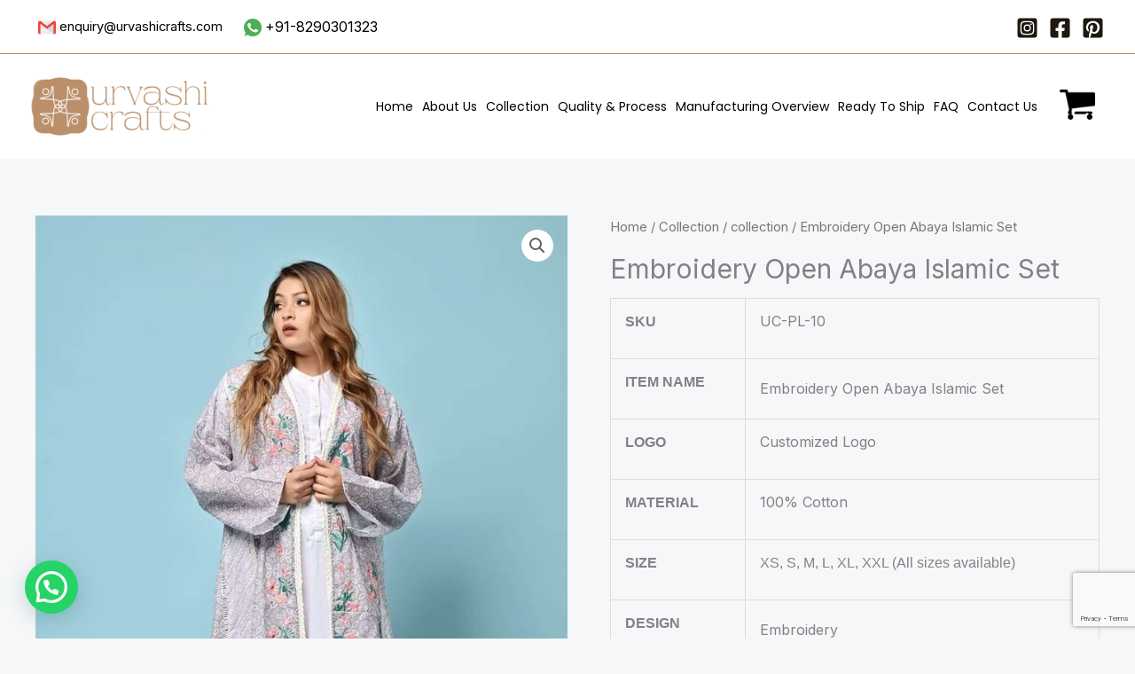

--- FILE ---
content_type: text/html; charset=utf-8
request_url: https://www.google.com/recaptcha/api2/anchor?ar=1&k=6LdABEUmAAAAAEd3nggjuDrwLorOTDQzSXm3n-lm&co=aHR0cHM6Ly91cnZhc2hpY3JhZnRzLmNvbTo0NDM.&hl=en&v=N67nZn4AqZkNcbeMu4prBgzg&size=invisible&anchor-ms=20000&execute-ms=30000&cb=qia0rk6ntf0g
body_size: 48671
content:
<!DOCTYPE HTML><html dir="ltr" lang="en"><head><meta http-equiv="Content-Type" content="text/html; charset=UTF-8">
<meta http-equiv="X-UA-Compatible" content="IE=edge">
<title>reCAPTCHA</title>
<style type="text/css">
/* cyrillic-ext */
@font-face {
  font-family: 'Roboto';
  font-style: normal;
  font-weight: 400;
  font-stretch: 100%;
  src: url(//fonts.gstatic.com/s/roboto/v48/KFO7CnqEu92Fr1ME7kSn66aGLdTylUAMa3GUBHMdazTgWw.woff2) format('woff2');
  unicode-range: U+0460-052F, U+1C80-1C8A, U+20B4, U+2DE0-2DFF, U+A640-A69F, U+FE2E-FE2F;
}
/* cyrillic */
@font-face {
  font-family: 'Roboto';
  font-style: normal;
  font-weight: 400;
  font-stretch: 100%;
  src: url(//fonts.gstatic.com/s/roboto/v48/KFO7CnqEu92Fr1ME7kSn66aGLdTylUAMa3iUBHMdazTgWw.woff2) format('woff2');
  unicode-range: U+0301, U+0400-045F, U+0490-0491, U+04B0-04B1, U+2116;
}
/* greek-ext */
@font-face {
  font-family: 'Roboto';
  font-style: normal;
  font-weight: 400;
  font-stretch: 100%;
  src: url(//fonts.gstatic.com/s/roboto/v48/KFO7CnqEu92Fr1ME7kSn66aGLdTylUAMa3CUBHMdazTgWw.woff2) format('woff2');
  unicode-range: U+1F00-1FFF;
}
/* greek */
@font-face {
  font-family: 'Roboto';
  font-style: normal;
  font-weight: 400;
  font-stretch: 100%;
  src: url(//fonts.gstatic.com/s/roboto/v48/KFO7CnqEu92Fr1ME7kSn66aGLdTylUAMa3-UBHMdazTgWw.woff2) format('woff2');
  unicode-range: U+0370-0377, U+037A-037F, U+0384-038A, U+038C, U+038E-03A1, U+03A3-03FF;
}
/* math */
@font-face {
  font-family: 'Roboto';
  font-style: normal;
  font-weight: 400;
  font-stretch: 100%;
  src: url(//fonts.gstatic.com/s/roboto/v48/KFO7CnqEu92Fr1ME7kSn66aGLdTylUAMawCUBHMdazTgWw.woff2) format('woff2');
  unicode-range: U+0302-0303, U+0305, U+0307-0308, U+0310, U+0312, U+0315, U+031A, U+0326-0327, U+032C, U+032F-0330, U+0332-0333, U+0338, U+033A, U+0346, U+034D, U+0391-03A1, U+03A3-03A9, U+03B1-03C9, U+03D1, U+03D5-03D6, U+03F0-03F1, U+03F4-03F5, U+2016-2017, U+2034-2038, U+203C, U+2040, U+2043, U+2047, U+2050, U+2057, U+205F, U+2070-2071, U+2074-208E, U+2090-209C, U+20D0-20DC, U+20E1, U+20E5-20EF, U+2100-2112, U+2114-2115, U+2117-2121, U+2123-214F, U+2190, U+2192, U+2194-21AE, U+21B0-21E5, U+21F1-21F2, U+21F4-2211, U+2213-2214, U+2216-22FF, U+2308-230B, U+2310, U+2319, U+231C-2321, U+2336-237A, U+237C, U+2395, U+239B-23B7, U+23D0, U+23DC-23E1, U+2474-2475, U+25AF, U+25B3, U+25B7, U+25BD, U+25C1, U+25CA, U+25CC, U+25FB, U+266D-266F, U+27C0-27FF, U+2900-2AFF, U+2B0E-2B11, U+2B30-2B4C, U+2BFE, U+3030, U+FF5B, U+FF5D, U+1D400-1D7FF, U+1EE00-1EEFF;
}
/* symbols */
@font-face {
  font-family: 'Roboto';
  font-style: normal;
  font-weight: 400;
  font-stretch: 100%;
  src: url(//fonts.gstatic.com/s/roboto/v48/KFO7CnqEu92Fr1ME7kSn66aGLdTylUAMaxKUBHMdazTgWw.woff2) format('woff2');
  unicode-range: U+0001-000C, U+000E-001F, U+007F-009F, U+20DD-20E0, U+20E2-20E4, U+2150-218F, U+2190, U+2192, U+2194-2199, U+21AF, U+21E6-21F0, U+21F3, U+2218-2219, U+2299, U+22C4-22C6, U+2300-243F, U+2440-244A, U+2460-24FF, U+25A0-27BF, U+2800-28FF, U+2921-2922, U+2981, U+29BF, U+29EB, U+2B00-2BFF, U+4DC0-4DFF, U+FFF9-FFFB, U+10140-1018E, U+10190-1019C, U+101A0, U+101D0-101FD, U+102E0-102FB, U+10E60-10E7E, U+1D2C0-1D2D3, U+1D2E0-1D37F, U+1F000-1F0FF, U+1F100-1F1AD, U+1F1E6-1F1FF, U+1F30D-1F30F, U+1F315, U+1F31C, U+1F31E, U+1F320-1F32C, U+1F336, U+1F378, U+1F37D, U+1F382, U+1F393-1F39F, U+1F3A7-1F3A8, U+1F3AC-1F3AF, U+1F3C2, U+1F3C4-1F3C6, U+1F3CA-1F3CE, U+1F3D4-1F3E0, U+1F3ED, U+1F3F1-1F3F3, U+1F3F5-1F3F7, U+1F408, U+1F415, U+1F41F, U+1F426, U+1F43F, U+1F441-1F442, U+1F444, U+1F446-1F449, U+1F44C-1F44E, U+1F453, U+1F46A, U+1F47D, U+1F4A3, U+1F4B0, U+1F4B3, U+1F4B9, U+1F4BB, U+1F4BF, U+1F4C8-1F4CB, U+1F4D6, U+1F4DA, U+1F4DF, U+1F4E3-1F4E6, U+1F4EA-1F4ED, U+1F4F7, U+1F4F9-1F4FB, U+1F4FD-1F4FE, U+1F503, U+1F507-1F50B, U+1F50D, U+1F512-1F513, U+1F53E-1F54A, U+1F54F-1F5FA, U+1F610, U+1F650-1F67F, U+1F687, U+1F68D, U+1F691, U+1F694, U+1F698, U+1F6AD, U+1F6B2, U+1F6B9-1F6BA, U+1F6BC, U+1F6C6-1F6CF, U+1F6D3-1F6D7, U+1F6E0-1F6EA, U+1F6F0-1F6F3, U+1F6F7-1F6FC, U+1F700-1F7FF, U+1F800-1F80B, U+1F810-1F847, U+1F850-1F859, U+1F860-1F887, U+1F890-1F8AD, U+1F8B0-1F8BB, U+1F8C0-1F8C1, U+1F900-1F90B, U+1F93B, U+1F946, U+1F984, U+1F996, U+1F9E9, U+1FA00-1FA6F, U+1FA70-1FA7C, U+1FA80-1FA89, U+1FA8F-1FAC6, U+1FACE-1FADC, U+1FADF-1FAE9, U+1FAF0-1FAF8, U+1FB00-1FBFF;
}
/* vietnamese */
@font-face {
  font-family: 'Roboto';
  font-style: normal;
  font-weight: 400;
  font-stretch: 100%;
  src: url(//fonts.gstatic.com/s/roboto/v48/KFO7CnqEu92Fr1ME7kSn66aGLdTylUAMa3OUBHMdazTgWw.woff2) format('woff2');
  unicode-range: U+0102-0103, U+0110-0111, U+0128-0129, U+0168-0169, U+01A0-01A1, U+01AF-01B0, U+0300-0301, U+0303-0304, U+0308-0309, U+0323, U+0329, U+1EA0-1EF9, U+20AB;
}
/* latin-ext */
@font-face {
  font-family: 'Roboto';
  font-style: normal;
  font-weight: 400;
  font-stretch: 100%;
  src: url(//fonts.gstatic.com/s/roboto/v48/KFO7CnqEu92Fr1ME7kSn66aGLdTylUAMa3KUBHMdazTgWw.woff2) format('woff2');
  unicode-range: U+0100-02BA, U+02BD-02C5, U+02C7-02CC, U+02CE-02D7, U+02DD-02FF, U+0304, U+0308, U+0329, U+1D00-1DBF, U+1E00-1E9F, U+1EF2-1EFF, U+2020, U+20A0-20AB, U+20AD-20C0, U+2113, U+2C60-2C7F, U+A720-A7FF;
}
/* latin */
@font-face {
  font-family: 'Roboto';
  font-style: normal;
  font-weight: 400;
  font-stretch: 100%;
  src: url(//fonts.gstatic.com/s/roboto/v48/KFO7CnqEu92Fr1ME7kSn66aGLdTylUAMa3yUBHMdazQ.woff2) format('woff2');
  unicode-range: U+0000-00FF, U+0131, U+0152-0153, U+02BB-02BC, U+02C6, U+02DA, U+02DC, U+0304, U+0308, U+0329, U+2000-206F, U+20AC, U+2122, U+2191, U+2193, U+2212, U+2215, U+FEFF, U+FFFD;
}
/* cyrillic-ext */
@font-face {
  font-family: 'Roboto';
  font-style: normal;
  font-weight: 500;
  font-stretch: 100%;
  src: url(//fonts.gstatic.com/s/roboto/v48/KFO7CnqEu92Fr1ME7kSn66aGLdTylUAMa3GUBHMdazTgWw.woff2) format('woff2');
  unicode-range: U+0460-052F, U+1C80-1C8A, U+20B4, U+2DE0-2DFF, U+A640-A69F, U+FE2E-FE2F;
}
/* cyrillic */
@font-face {
  font-family: 'Roboto';
  font-style: normal;
  font-weight: 500;
  font-stretch: 100%;
  src: url(//fonts.gstatic.com/s/roboto/v48/KFO7CnqEu92Fr1ME7kSn66aGLdTylUAMa3iUBHMdazTgWw.woff2) format('woff2');
  unicode-range: U+0301, U+0400-045F, U+0490-0491, U+04B0-04B1, U+2116;
}
/* greek-ext */
@font-face {
  font-family: 'Roboto';
  font-style: normal;
  font-weight: 500;
  font-stretch: 100%;
  src: url(//fonts.gstatic.com/s/roboto/v48/KFO7CnqEu92Fr1ME7kSn66aGLdTylUAMa3CUBHMdazTgWw.woff2) format('woff2');
  unicode-range: U+1F00-1FFF;
}
/* greek */
@font-face {
  font-family: 'Roboto';
  font-style: normal;
  font-weight: 500;
  font-stretch: 100%;
  src: url(//fonts.gstatic.com/s/roboto/v48/KFO7CnqEu92Fr1ME7kSn66aGLdTylUAMa3-UBHMdazTgWw.woff2) format('woff2');
  unicode-range: U+0370-0377, U+037A-037F, U+0384-038A, U+038C, U+038E-03A1, U+03A3-03FF;
}
/* math */
@font-face {
  font-family: 'Roboto';
  font-style: normal;
  font-weight: 500;
  font-stretch: 100%;
  src: url(//fonts.gstatic.com/s/roboto/v48/KFO7CnqEu92Fr1ME7kSn66aGLdTylUAMawCUBHMdazTgWw.woff2) format('woff2');
  unicode-range: U+0302-0303, U+0305, U+0307-0308, U+0310, U+0312, U+0315, U+031A, U+0326-0327, U+032C, U+032F-0330, U+0332-0333, U+0338, U+033A, U+0346, U+034D, U+0391-03A1, U+03A3-03A9, U+03B1-03C9, U+03D1, U+03D5-03D6, U+03F0-03F1, U+03F4-03F5, U+2016-2017, U+2034-2038, U+203C, U+2040, U+2043, U+2047, U+2050, U+2057, U+205F, U+2070-2071, U+2074-208E, U+2090-209C, U+20D0-20DC, U+20E1, U+20E5-20EF, U+2100-2112, U+2114-2115, U+2117-2121, U+2123-214F, U+2190, U+2192, U+2194-21AE, U+21B0-21E5, U+21F1-21F2, U+21F4-2211, U+2213-2214, U+2216-22FF, U+2308-230B, U+2310, U+2319, U+231C-2321, U+2336-237A, U+237C, U+2395, U+239B-23B7, U+23D0, U+23DC-23E1, U+2474-2475, U+25AF, U+25B3, U+25B7, U+25BD, U+25C1, U+25CA, U+25CC, U+25FB, U+266D-266F, U+27C0-27FF, U+2900-2AFF, U+2B0E-2B11, U+2B30-2B4C, U+2BFE, U+3030, U+FF5B, U+FF5D, U+1D400-1D7FF, U+1EE00-1EEFF;
}
/* symbols */
@font-face {
  font-family: 'Roboto';
  font-style: normal;
  font-weight: 500;
  font-stretch: 100%;
  src: url(//fonts.gstatic.com/s/roboto/v48/KFO7CnqEu92Fr1ME7kSn66aGLdTylUAMaxKUBHMdazTgWw.woff2) format('woff2');
  unicode-range: U+0001-000C, U+000E-001F, U+007F-009F, U+20DD-20E0, U+20E2-20E4, U+2150-218F, U+2190, U+2192, U+2194-2199, U+21AF, U+21E6-21F0, U+21F3, U+2218-2219, U+2299, U+22C4-22C6, U+2300-243F, U+2440-244A, U+2460-24FF, U+25A0-27BF, U+2800-28FF, U+2921-2922, U+2981, U+29BF, U+29EB, U+2B00-2BFF, U+4DC0-4DFF, U+FFF9-FFFB, U+10140-1018E, U+10190-1019C, U+101A0, U+101D0-101FD, U+102E0-102FB, U+10E60-10E7E, U+1D2C0-1D2D3, U+1D2E0-1D37F, U+1F000-1F0FF, U+1F100-1F1AD, U+1F1E6-1F1FF, U+1F30D-1F30F, U+1F315, U+1F31C, U+1F31E, U+1F320-1F32C, U+1F336, U+1F378, U+1F37D, U+1F382, U+1F393-1F39F, U+1F3A7-1F3A8, U+1F3AC-1F3AF, U+1F3C2, U+1F3C4-1F3C6, U+1F3CA-1F3CE, U+1F3D4-1F3E0, U+1F3ED, U+1F3F1-1F3F3, U+1F3F5-1F3F7, U+1F408, U+1F415, U+1F41F, U+1F426, U+1F43F, U+1F441-1F442, U+1F444, U+1F446-1F449, U+1F44C-1F44E, U+1F453, U+1F46A, U+1F47D, U+1F4A3, U+1F4B0, U+1F4B3, U+1F4B9, U+1F4BB, U+1F4BF, U+1F4C8-1F4CB, U+1F4D6, U+1F4DA, U+1F4DF, U+1F4E3-1F4E6, U+1F4EA-1F4ED, U+1F4F7, U+1F4F9-1F4FB, U+1F4FD-1F4FE, U+1F503, U+1F507-1F50B, U+1F50D, U+1F512-1F513, U+1F53E-1F54A, U+1F54F-1F5FA, U+1F610, U+1F650-1F67F, U+1F687, U+1F68D, U+1F691, U+1F694, U+1F698, U+1F6AD, U+1F6B2, U+1F6B9-1F6BA, U+1F6BC, U+1F6C6-1F6CF, U+1F6D3-1F6D7, U+1F6E0-1F6EA, U+1F6F0-1F6F3, U+1F6F7-1F6FC, U+1F700-1F7FF, U+1F800-1F80B, U+1F810-1F847, U+1F850-1F859, U+1F860-1F887, U+1F890-1F8AD, U+1F8B0-1F8BB, U+1F8C0-1F8C1, U+1F900-1F90B, U+1F93B, U+1F946, U+1F984, U+1F996, U+1F9E9, U+1FA00-1FA6F, U+1FA70-1FA7C, U+1FA80-1FA89, U+1FA8F-1FAC6, U+1FACE-1FADC, U+1FADF-1FAE9, U+1FAF0-1FAF8, U+1FB00-1FBFF;
}
/* vietnamese */
@font-face {
  font-family: 'Roboto';
  font-style: normal;
  font-weight: 500;
  font-stretch: 100%;
  src: url(//fonts.gstatic.com/s/roboto/v48/KFO7CnqEu92Fr1ME7kSn66aGLdTylUAMa3OUBHMdazTgWw.woff2) format('woff2');
  unicode-range: U+0102-0103, U+0110-0111, U+0128-0129, U+0168-0169, U+01A0-01A1, U+01AF-01B0, U+0300-0301, U+0303-0304, U+0308-0309, U+0323, U+0329, U+1EA0-1EF9, U+20AB;
}
/* latin-ext */
@font-face {
  font-family: 'Roboto';
  font-style: normal;
  font-weight: 500;
  font-stretch: 100%;
  src: url(//fonts.gstatic.com/s/roboto/v48/KFO7CnqEu92Fr1ME7kSn66aGLdTylUAMa3KUBHMdazTgWw.woff2) format('woff2');
  unicode-range: U+0100-02BA, U+02BD-02C5, U+02C7-02CC, U+02CE-02D7, U+02DD-02FF, U+0304, U+0308, U+0329, U+1D00-1DBF, U+1E00-1E9F, U+1EF2-1EFF, U+2020, U+20A0-20AB, U+20AD-20C0, U+2113, U+2C60-2C7F, U+A720-A7FF;
}
/* latin */
@font-face {
  font-family: 'Roboto';
  font-style: normal;
  font-weight: 500;
  font-stretch: 100%;
  src: url(//fonts.gstatic.com/s/roboto/v48/KFO7CnqEu92Fr1ME7kSn66aGLdTylUAMa3yUBHMdazQ.woff2) format('woff2');
  unicode-range: U+0000-00FF, U+0131, U+0152-0153, U+02BB-02BC, U+02C6, U+02DA, U+02DC, U+0304, U+0308, U+0329, U+2000-206F, U+20AC, U+2122, U+2191, U+2193, U+2212, U+2215, U+FEFF, U+FFFD;
}
/* cyrillic-ext */
@font-face {
  font-family: 'Roboto';
  font-style: normal;
  font-weight: 900;
  font-stretch: 100%;
  src: url(//fonts.gstatic.com/s/roboto/v48/KFO7CnqEu92Fr1ME7kSn66aGLdTylUAMa3GUBHMdazTgWw.woff2) format('woff2');
  unicode-range: U+0460-052F, U+1C80-1C8A, U+20B4, U+2DE0-2DFF, U+A640-A69F, U+FE2E-FE2F;
}
/* cyrillic */
@font-face {
  font-family: 'Roboto';
  font-style: normal;
  font-weight: 900;
  font-stretch: 100%;
  src: url(//fonts.gstatic.com/s/roboto/v48/KFO7CnqEu92Fr1ME7kSn66aGLdTylUAMa3iUBHMdazTgWw.woff2) format('woff2');
  unicode-range: U+0301, U+0400-045F, U+0490-0491, U+04B0-04B1, U+2116;
}
/* greek-ext */
@font-face {
  font-family: 'Roboto';
  font-style: normal;
  font-weight: 900;
  font-stretch: 100%;
  src: url(//fonts.gstatic.com/s/roboto/v48/KFO7CnqEu92Fr1ME7kSn66aGLdTylUAMa3CUBHMdazTgWw.woff2) format('woff2');
  unicode-range: U+1F00-1FFF;
}
/* greek */
@font-face {
  font-family: 'Roboto';
  font-style: normal;
  font-weight: 900;
  font-stretch: 100%;
  src: url(//fonts.gstatic.com/s/roboto/v48/KFO7CnqEu92Fr1ME7kSn66aGLdTylUAMa3-UBHMdazTgWw.woff2) format('woff2');
  unicode-range: U+0370-0377, U+037A-037F, U+0384-038A, U+038C, U+038E-03A1, U+03A3-03FF;
}
/* math */
@font-face {
  font-family: 'Roboto';
  font-style: normal;
  font-weight: 900;
  font-stretch: 100%;
  src: url(//fonts.gstatic.com/s/roboto/v48/KFO7CnqEu92Fr1ME7kSn66aGLdTylUAMawCUBHMdazTgWw.woff2) format('woff2');
  unicode-range: U+0302-0303, U+0305, U+0307-0308, U+0310, U+0312, U+0315, U+031A, U+0326-0327, U+032C, U+032F-0330, U+0332-0333, U+0338, U+033A, U+0346, U+034D, U+0391-03A1, U+03A3-03A9, U+03B1-03C9, U+03D1, U+03D5-03D6, U+03F0-03F1, U+03F4-03F5, U+2016-2017, U+2034-2038, U+203C, U+2040, U+2043, U+2047, U+2050, U+2057, U+205F, U+2070-2071, U+2074-208E, U+2090-209C, U+20D0-20DC, U+20E1, U+20E5-20EF, U+2100-2112, U+2114-2115, U+2117-2121, U+2123-214F, U+2190, U+2192, U+2194-21AE, U+21B0-21E5, U+21F1-21F2, U+21F4-2211, U+2213-2214, U+2216-22FF, U+2308-230B, U+2310, U+2319, U+231C-2321, U+2336-237A, U+237C, U+2395, U+239B-23B7, U+23D0, U+23DC-23E1, U+2474-2475, U+25AF, U+25B3, U+25B7, U+25BD, U+25C1, U+25CA, U+25CC, U+25FB, U+266D-266F, U+27C0-27FF, U+2900-2AFF, U+2B0E-2B11, U+2B30-2B4C, U+2BFE, U+3030, U+FF5B, U+FF5D, U+1D400-1D7FF, U+1EE00-1EEFF;
}
/* symbols */
@font-face {
  font-family: 'Roboto';
  font-style: normal;
  font-weight: 900;
  font-stretch: 100%;
  src: url(//fonts.gstatic.com/s/roboto/v48/KFO7CnqEu92Fr1ME7kSn66aGLdTylUAMaxKUBHMdazTgWw.woff2) format('woff2');
  unicode-range: U+0001-000C, U+000E-001F, U+007F-009F, U+20DD-20E0, U+20E2-20E4, U+2150-218F, U+2190, U+2192, U+2194-2199, U+21AF, U+21E6-21F0, U+21F3, U+2218-2219, U+2299, U+22C4-22C6, U+2300-243F, U+2440-244A, U+2460-24FF, U+25A0-27BF, U+2800-28FF, U+2921-2922, U+2981, U+29BF, U+29EB, U+2B00-2BFF, U+4DC0-4DFF, U+FFF9-FFFB, U+10140-1018E, U+10190-1019C, U+101A0, U+101D0-101FD, U+102E0-102FB, U+10E60-10E7E, U+1D2C0-1D2D3, U+1D2E0-1D37F, U+1F000-1F0FF, U+1F100-1F1AD, U+1F1E6-1F1FF, U+1F30D-1F30F, U+1F315, U+1F31C, U+1F31E, U+1F320-1F32C, U+1F336, U+1F378, U+1F37D, U+1F382, U+1F393-1F39F, U+1F3A7-1F3A8, U+1F3AC-1F3AF, U+1F3C2, U+1F3C4-1F3C6, U+1F3CA-1F3CE, U+1F3D4-1F3E0, U+1F3ED, U+1F3F1-1F3F3, U+1F3F5-1F3F7, U+1F408, U+1F415, U+1F41F, U+1F426, U+1F43F, U+1F441-1F442, U+1F444, U+1F446-1F449, U+1F44C-1F44E, U+1F453, U+1F46A, U+1F47D, U+1F4A3, U+1F4B0, U+1F4B3, U+1F4B9, U+1F4BB, U+1F4BF, U+1F4C8-1F4CB, U+1F4D6, U+1F4DA, U+1F4DF, U+1F4E3-1F4E6, U+1F4EA-1F4ED, U+1F4F7, U+1F4F9-1F4FB, U+1F4FD-1F4FE, U+1F503, U+1F507-1F50B, U+1F50D, U+1F512-1F513, U+1F53E-1F54A, U+1F54F-1F5FA, U+1F610, U+1F650-1F67F, U+1F687, U+1F68D, U+1F691, U+1F694, U+1F698, U+1F6AD, U+1F6B2, U+1F6B9-1F6BA, U+1F6BC, U+1F6C6-1F6CF, U+1F6D3-1F6D7, U+1F6E0-1F6EA, U+1F6F0-1F6F3, U+1F6F7-1F6FC, U+1F700-1F7FF, U+1F800-1F80B, U+1F810-1F847, U+1F850-1F859, U+1F860-1F887, U+1F890-1F8AD, U+1F8B0-1F8BB, U+1F8C0-1F8C1, U+1F900-1F90B, U+1F93B, U+1F946, U+1F984, U+1F996, U+1F9E9, U+1FA00-1FA6F, U+1FA70-1FA7C, U+1FA80-1FA89, U+1FA8F-1FAC6, U+1FACE-1FADC, U+1FADF-1FAE9, U+1FAF0-1FAF8, U+1FB00-1FBFF;
}
/* vietnamese */
@font-face {
  font-family: 'Roboto';
  font-style: normal;
  font-weight: 900;
  font-stretch: 100%;
  src: url(//fonts.gstatic.com/s/roboto/v48/KFO7CnqEu92Fr1ME7kSn66aGLdTylUAMa3OUBHMdazTgWw.woff2) format('woff2');
  unicode-range: U+0102-0103, U+0110-0111, U+0128-0129, U+0168-0169, U+01A0-01A1, U+01AF-01B0, U+0300-0301, U+0303-0304, U+0308-0309, U+0323, U+0329, U+1EA0-1EF9, U+20AB;
}
/* latin-ext */
@font-face {
  font-family: 'Roboto';
  font-style: normal;
  font-weight: 900;
  font-stretch: 100%;
  src: url(//fonts.gstatic.com/s/roboto/v48/KFO7CnqEu92Fr1ME7kSn66aGLdTylUAMa3KUBHMdazTgWw.woff2) format('woff2');
  unicode-range: U+0100-02BA, U+02BD-02C5, U+02C7-02CC, U+02CE-02D7, U+02DD-02FF, U+0304, U+0308, U+0329, U+1D00-1DBF, U+1E00-1E9F, U+1EF2-1EFF, U+2020, U+20A0-20AB, U+20AD-20C0, U+2113, U+2C60-2C7F, U+A720-A7FF;
}
/* latin */
@font-face {
  font-family: 'Roboto';
  font-style: normal;
  font-weight: 900;
  font-stretch: 100%;
  src: url(//fonts.gstatic.com/s/roboto/v48/KFO7CnqEu92Fr1ME7kSn66aGLdTylUAMa3yUBHMdazQ.woff2) format('woff2');
  unicode-range: U+0000-00FF, U+0131, U+0152-0153, U+02BB-02BC, U+02C6, U+02DA, U+02DC, U+0304, U+0308, U+0329, U+2000-206F, U+20AC, U+2122, U+2191, U+2193, U+2212, U+2215, U+FEFF, U+FFFD;
}

</style>
<link rel="stylesheet" type="text/css" href="https://www.gstatic.com/recaptcha/releases/N67nZn4AqZkNcbeMu4prBgzg/styles__ltr.css">
<script nonce="cguES3nLQJZL1rryggWLKg" type="text/javascript">window['__recaptcha_api'] = 'https://www.google.com/recaptcha/api2/';</script>
<script type="text/javascript" src="https://www.gstatic.com/recaptcha/releases/N67nZn4AqZkNcbeMu4prBgzg/recaptcha__en.js" nonce="cguES3nLQJZL1rryggWLKg">
      
    </script></head>
<body><div id="rc-anchor-alert" class="rc-anchor-alert"></div>
<input type="hidden" id="recaptcha-token" value="[base64]">
<script type="text/javascript" nonce="cguES3nLQJZL1rryggWLKg">
      recaptcha.anchor.Main.init("[\x22ainput\x22,[\x22bgdata\x22,\x22\x22,\[base64]/[base64]/[base64]/bmV3IHJbeF0oY1swXSk6RT09Mj9uZXcgclt4XShjWzBdLGNbMV0pOkU9PTM/bmV3IHJbeF0oY1swXSxjWzFdLGNbMl0pOkU9PTQ/[base64]/[base64]/[base64]/[base64]/[base64]/[base64]/[base64]/[base64]\x22,\[base64]\\u003d\\u003d\x22,\x22w4c9wpYqw6Rnw7IIwrfDosOFw7vCosOqFsKrw4Nfw5fCthA6b8OzC8K1w6LDpMKEwq3DgsKFWcKZw67CryR2wqNvwq1DZh/DiGbDhBVZaC0Gw6p1J8O3C8KWw6lGKMK1L8ObWz4Nw77Ck8KVw4fDgHzDog/DmlRlw7BewqtZwr7CgQ9QwoPClh4bGcKVwrJqwovCpcKgw6gswoIcCcKyUG/[base64]/DmCfDoEMpw6bDlMKqw4/[base64]/DtERQw5hpwrfCqllkwrvCt37DusK3w6Ztw43DusOfwq0ScMOLO8OlwoDDnMKjwrVlZn4qw5hpw7XCtirChy4VTRwgKnzCkMKzS8K1wpp/[base64]/[base64]/w5RCw4k7QsK3w4rCgWoZw4YGPjPDjsK+w7x1w6fDgsKXcsKhWyZPPjtwXcOuwp/Ch8KBewBsw6kPw47DoMOmw5R0w53DnhgNw7DCnzrChWbCmcKAwr0hwpfCr8Otwokbw4vDtcOPw57DiMO0dcOeAUjDtWYPwofCt8KwwoF4wo7CnMOcw6MrDSHDvsOEw6U/wp9IwqLCiiFiw4s4w43Dsm59wqRqBkXDh8KEw6AyHVkhwojCusOcOF5rAsKGwoQ7wpJpfyBwRMOqw7AkE05Ec280woF1dcO5w4huwrIJw5vCm8Kow6J2OsKwSH/CoMO4w4vCgMK7w6xbJ8OcdsOqw67CgjR/[base64]/CisOvLcKBwrh3w7nDgcKNMlHDs1Uqw7DDvRsoY8KfZ388w6DCpcO+w47DusKEAmnCnhwlLMK5PsK0acO7wpZjGDjDtcOSw7jDuMOHwpvCk8K/[base64]/[base64]/CjUh9G8KywrJGHCshBMO1w5HCqlHDoMOww6XDksK1w7nCi8K0DcKwYwstUmfDlMKdw58lPcOlw6rCo17CtcOvw63CtcKmw6nDncKWw6/ChsKFwoE6w4NFwo3CvsK5JXTDiMKQAyBYw7gsOxQ4w5bDq1DCnGLDmcOcw6IXfFTCmgBMw5HCi3LDtMKLacKrQcKHUhbCvMKsdFzDhlYYacK9f8Oqw5UHw6l5Ej5/[base64]/DrWTDjsK3wqlnw7HDjcKhw7h3LmrChAbDtUZdw5haYkDCg2XCp8Khw5Z7W2s/[base64]/Dp0DDiAvDoMKNw6wRDFjCul1iGsOIwqgZwpTDrsK6wrMgw4M3A8OfM8Kuwr5CCMK8wpHCu8Omw5N/woJRw4k+w4VUMMO3w4FBHT/DsHsVwpTDkiXCvsONw5YHUkvDvwgbwqM5wpg/MsKSdcOYwpINw6B8w4l7woFKd2zDqyvCryXDvnlHw5PDk8KNWcKFw5jDt8K5w6fDtsKQw5/CscKVw63DscOaC0pQc3tswqPCnid7XcKrBcOIJsKzwp49wqbDjmZTwrMJwp9xw4h0e0odw40qd1wqPMK1C8O0MkcGw43DicKvw5zDhhMTcsOpGBTCksOcNcK3QVHCvMOywpcRHMOpE8Kuw7ACdcOJNcKdw4E+w41nwq/[base64]/ConrClcOsbjlDZWwEw63CtB58L8Kvw4VBw6IYwpHCjmzDrcOoDsK5RsKKe8OdwoU8wrUUdGQ4F0RnwroVw74bw50qah7DlsKjcsOmwopbwovCiMOnw5vCtXkXwqTCqcOgLsOuwq3DvsKoA3jDiEXDvsO6wqzDu8KXYsOOPyXCtMK/w53DjwLCgsKvaRHCv8K2cUQ4wrMCw4LDoVXDnWfDu8KZw5JOJ1/[base64]/Clhs3YkIhw7LDtcOiPTXCp8KgBWvCssK+bQfDugnDh1PDigHCucK/w6Qhw6HClWtpbGfDqMOMZMO+wohPcWLCjMK7CAkawoInPBsaEWQrw5bCvsK8wotzwoDCgsO/NMOtOcKILQPDksKdIsOmXcOFw59+RAfCp8OrS8OtOMOrwokUFGpjwrXCrwoPK8OIw7PDj8OawrsswrbDmhA9Cxh9ccKEMsKtwrkKwrspP8KXRmovwrfCkkjCtWbDv8K9wrTCjMKqwqZew6o/[base64]/[base64]/wpnClwzCoVHDqcKxw53Dnw3Cn8OIwrbCiynCsMOBYsKUFArCtxrCjmnDqsOjDHREwo3Dq8Oaw5JdcC8cwpTDk1/Du8KJXRDDpMOfwr7CuMKLw6jCmcKbwrU+wp3Cjn3CvhjCpW/Dk8KhBxXDl8O/IcOwTMKhFlZtw4XCgELDkFE+w4PClsObwohfLMK5BC9pBMK4w7AYwoLCsMOhMsKJRxRbwr3DnzzDvkgYNznDnsOkw4Bkw5RWwonDn1XCncOMPMOKwqQCa8OKWcKKwqPDsDAfZ8O4FlrDuQTDgTtvW8O/w6jDvEIiXcK2wppjAsO3aRDCmcKgMsK2QMO8HiHCocOhNcOxIHkoRHnDhcKcDcKzwr9TB0RGw4UZWMKNw63DhcK5N8KPwopgbHfDgmPCl21/A8KIA8ORw4PDjSXDiMKITMOuXUjDoMObHx9JfmHCoHLCp8OUw4vCtC7CnVg8w7cwUUUrSGQ1bMOuwoXCpxnCjB/CqcKFw5c7w513w48DOMKtf8OQw41ZLwcpY1bDhnQaRcOUwosDwojCrcOhdMONwoTCncO/wobCnMOpAsOdwqRKDsOEwoLCuMO3wrjDn8OPw44VLsKtW8OMw6/Dq8Kfw5BBwovCgcODRBQ6EhhFw6BBZlQow50/w5kLaXXCscOpw549wpZ5ZmTCgcOSbynCgTomwrXCn8OhWT/DoxwiwoTDl8KDwp/[base64]/CrsK7UBnCuBzDl8OTCxnCu8KWRkDDucOWIB0Aw7fCqCfDmsOQS8OHHizCusKKw4LDo8KYwozDvF0aaSVTQsK1DlhZwqc9Y8OGwp5DMn18w6PCiUAPARxYw7DDjcOPFsKhw7BYw4Arw5QBwq3CgVVJBmlTLGwpM0PCp8KwYC0BfnDDul/CiwPDhMKPYEVoAxMhdcKzw5zDsn5yYRYPw4/[base64]/CicO9AsOPLMOtaDrChMOowr9ewp0uwo87YSPCphHChBVze8OsEG7DisKoJsKaZHLCucKeLMOdXwfDqMOuKl3DkAHDjMK/[base64]/[base64]/wpDDi8K5X2ZhE8OZMjUWwpdwDyhnP8OpH8O6MB/[base64]/Cm8KEw6sLb37DvjXDmyHDohzDvcOUw4NXwrjCqCFgNMKdMA7DoEkpQxfCsi7Ds8Okw4zCkMO0wrPDpyLCtVsqf8Oow5LCiMOzQMK3w590woDDh8Kdwq1bwrk1w7Z0AMKlwqxFWMOywoM8w5FgTsKTw5pEwp/DkEVEwqvDgcKFSynCqSRoGBzCvsOKPsOgw6HCucOKwqk3OGjDnMO4w73CiMK/QcKeB2LCmUtDw5pqw7HCqcKfwovCgsKOVsK+w7AswqUJw5nCiMOmSXwwfk1TwqxawqYfw7LCocK4w5bClxvDq2/DsMKcAivCisKCZ8KbeMKSbsKAfmHDn8OLwpAZwrjCt2xPOz/CgsKUw5gOUMK7RFjCjQDDh0UtwrlUfCAJwp4CecOuOHrCtCvCr8OWw7JbwrcTw5bCg23DlcKAwrV/wqh4wrJvwqU2WArCocK9wqUnHcOnYcO8wqxxZShoGhsdAcKsw6EWw6jDhnI+wrTDgGAzZsKkBcKLUsKPYsKdwrJXM8Oewp5CwqTDvQkYwqUgNsOrwpEYcBFiwo4DI2/DjDZ4wp14K8ONwqnCk8KYATZbwrZBMxPCqxXDl8Kow6QNwoFWw6bCu1zCmsOjw4LCucOCfwckw7XCp0fCp8O5UTPCncOSPMK0wo3CgzvClMODAsOxOVLDi3VTw7LDu8KBVcKPw77CusOrw6nCrxMQw5jCij8Pwr1TwqlIwqjCvcOeBF/DhApIQhcJQn1tA8Oewpg3JcKxw6xgw7PCocKkMsO7w6gtCRhaw4RFC0p9woITJcONOAYowpvDnMK0wqpsXcOrYMObw6/CgMKawolkwpDDjMOgI8KawqTDv0TCpyxXIMOINV/Cn0HCm2YCW3XCpMK9woA7w71WeMO0TCPChcOKw53DvsODTUrDg8OMwoUYwrJfE3lQQ8K8WzJFw7PCkMOBE29raGEGGMKJRMKrLinCmUEpW8KWYMOVb1Umwr/DjsKcYcOpw5NCdR/Domd9eFvDpsOOwr7DliPCmhzCp37CoMOVOxd3XsKgYA1OwpURwpzClcOANcOAL8K9FHxYwqTCpioqJcKTwofChMKPecOKw4nDhcKIGkMqOcKFF8O6w7jDoGzDj8KDYErCisOPYxzDq8OzYRsqwqplwqArwpjClwrDjsOYw5E+WsO/DMO1HsKeRcOVYMOUYcKcFcKWw7YFwpw6w4cWwohgBcKeY2PDqcOARyk/YwwuDMO+ZMKmAMOwwpJKXFzCqXzCrALDqMOiw5snfBfDssK+wp3CvMOVwrXCoMOSw7oiBMK9PQwuwrHCjsOKZVHCsxtJWsK3AUXDpcKKwqJUF8Knwrhkw57DlMKpGBYwwpnCtMKbI2IZw7LDiSLDpBbDqMOTJsOCEQk/[base64]/Cj0ZWcgLDu8OuWy4LIsKyODc6w5rCuA/Ct8KLSVfCn8O4A8Ovw77CrMOiw7HDv8K2wpbCmmpHwrR8BMKow48AwoF7woLCmTrDj8OFLAXCpsOSbHPDgMOWLm9+D8ONE8KAwo3CvsOFw6TDgQQ4PEvDo8KIw6Nqw5HDul/CvcKWw4/[base64]/DrS1QHcKLwp/Cv8OWw7vCuMK4VsOzw4DDokkBdTzCmAPCmC0WHsORw5DDsynCtGAcFMO4wpVmwr1uRCjCrVUvT8K1wqvCvsOKw7JsTsKZJ8KGw7xxwoY5wo/Dn8KOwpUIRGfCl8Kdwr8GwrYnM8O9WsK/w4LDoxR6N8OABcKfw6HDiMOZFTpuw5bDhRHDpzHDjQJlGhAxEB3DisOFGRVSwpjCr0XCnHXCk8K2w4DDucOuaXXCsDPChRtNU2rDo3LCmh/ChMOCFh/DtcKGw4/Dl11zw6Bxw6LDkRTCtsKqMsOVw5TDsMOGwpXCtAdDw4fDpSVeworCsMO2wqbCsW9PwqfChl/CosKJLcKIw5vCnFAdw7ZZWj7CusKTwq4awr9zWGUhwrTDuF4vwq5ww5LDoSoCFC1Jw7Y0wqzCll02w7lcw6nDtGXDqsOfFsO+w4fDucKnRcOcw64neMKmwowywqsRw7jDl8OHH0kswqvCsMKHwoIZw4LChAjDu8K1GznDoR1/w6HCk8Kaw7Ufw4QffMK3WT5PJVAWL8KqGsKpwo8+TR3CvsKJcVvCrMKywq3Dk8Oiwq4KZMKbd8OIUcOhfHo5w5k3TXjCh8K6w70nw502WBVxwovDuTHDp8Otw59UwrN0UMOoDsK+wrIVw4gZw5nDthPDusOQHQJfwrXDhhTCn2DCqgHDnRbDlh3CvsO/[base64]/Cs8OGJMKPw6EbGcK+w4zCo8KPZgzDlkLCjcKZUsOAw5PCiiHCuQoqOMONJcK7wrTDrzLDtMOJwp/ChsKlwqsGGhbCpcOBAE0KccK9wp01w7ogwoXDvVdLwpQkw47CgyRmDXk4CyTCo8ONccKhJVg3w7ssRcKQwpUoZMO+wr8Rw4zDtn4kb8KCDVRcZMOMckTCtmzCvcOHclHDkzAIw6xWQGpCw4HDhlDDr1pUNRcdw7bDsCxgwp10woxdw5h/JcO8w43DimLCtsO+w73DtMOPw7BkOcOVwpkUw7gIwq87Z8KeAcOEw6XCjcKVw4/CmGTCgsKlwoDCusKwwrABc3g4w6jCiWzDu8OcdCEnOsKuYwMXw7jCncOMw7fDnhF/wpx8w7JPwoTDgMKCWlIjw77DvcOtVcOzw6NYLC7CmcKyDTcTwrEhSMKcw6DDpz/CrhbCk8KCRxDDqMOZw6PCp8OeRkbDjMO9w6EwOx/CocKgw4lLw57CowpOESLChxzCvcOVbw/[base64]/VwrCiVjCgTXDplXDj2MzehUwZMKcAz7ChXvCq2LDvsKKwoXDnMO/L8Kuwo8XIMOOJcOowovCikrCoj5kHMKpwpUbLntiBkYpJcOjZkzDs8OTw78Yw55bwphkJwnDp3/CksOfw77CnHQ1w7PCv3J1w53DkTDDlSAOKTXDtsKvw6jCvsKQwqhgwq/DszjCocOfw5rDrUzCuR3CmcOLUSJsA8OGwpFewr3DpVBIw4l3wrpgMcOfw6kzTgPCtMKSwqp+wpURfcOkE8KGwqFwwpNBw6Bjw6rClSjDs8O2T3PDnipVw7TDmsO0w7F1KgXDjsKfwrtEwp1qZhvCh2xow67CqnUmwodsw5nCsj/DlMKkOz09wrAcwoYEWcOGw7hGw4nDiMKAJT0Vc2ssRxAAIS7DisOjInNCwo3DisOZw6bDjcOrw7BHwrzChMOjw4rDsMO3Kk4qw71RKsOgw73Ds1fDhcOUw61jwoZGPcO/UsKETEvDgcKQwpHDmGQyYwpgw5gQcMKLw7rCqsOSJmx1w65oOcO4TWHCu8K/wqduGcOHfnDDpMKpL8KsAmwlaMKoHTIZHRRpworDsMOVBsOfwpd8ThnCpF/CtsKSZyQ2wqAWA8O4KzTCrcKeSQdnw6rDt8KGBmNhL8Okw5hnajpWJcOjRkzCuwjDoQ5yBl7DjhcKw7pfwpknNDAGdH/DrMOGw7YUUsO+ex1rd8O+XD1uw78uwrvDhDdZcFLCkzPDicKpFMKQwpXClmpWS8OKwq94UMKhXi7DuXwDJW8yPhvCjMOqw4fDkcKowr/DiMOtQcKxckgnw7rCpS9pw4g2EMO7Xy7ChcOpwpLDmMOUw6jDgsKTDsK7UMKqw57CvTDDv8KAwrFvOXlAwr3CncOMTMKKZcKnPMOgw6tiEhxHRS5/[base64]/DtnjCg8OHcMK+woHDssK2X8O0dlwyEcO/wrrDuyXDs8OuSsKkw6x/wpc1wrjCuMOhw7vDliHCncK8acKlwrTDsMKsdcKRw7wxw7E2w7BgNMOxwodMwpA5akvCtVrCpsO7CMOZwoXDnkrCkVVZNynCvMOXw5zDg8KNw7zCucKBw5jDt3/CiRY0wpJqwpbDkcKcwpPDk8OswqbCsVfDoMOvIX13TwwDw67Dk3PDpsKuXMO/HMOpw7LClMOnGMKGw5rCnVjDqMO1Q8OMHTrDkFIuwqVewr1dUcOowqzCmw08woFBO21fwrHDiDHDjcKTfMKww7vCrDR3SAHDtxBzQHDCvn1Qw7QFV8Ohwr40d8Kew4pIwqhlC8OgIsK4w7rDosKWwrkMLinDiV/CjWAeWloYw60qwpPDqcK5w7kzTcOww7LCsSXCrxjDiX3Cv8KuwpxGw7zDh8OaSMOBVsOKwqkPw7FgEzfDpMKkwprCtsKJSFTDq8O7wp/DkhstwrEFw5kqw7NrL08Uw7bDhcOfCABGw54IbB4PecKUUsO/w7Q0eTHDi8OaVkLDrU4UJcOTIkrCp8K+XcKLTGNXH3PCr8KJWWAdw6/[base64]/CjAbChwDDkV/CnMKFfMKgS8OHG8KrL8Okw71qw4vCgcKEw4fCvMKew7HCrsOWagYAw6JzT8OyXQTDvsOvPnXDp2dgZcKhMcOBbcKjw7Amw4RPwpQDwqcvHAAlKG/DqVhPwofCuMK8ZAbCiDHDjMOAw498wrHDiArDucO/GcOFOkIQXcOqD8K1GwfDm1zDnlh2bcKhw5bDtsKGw4nDrC3DvMKmw7XDgmTDqhtrw5x0w6UXwp83w4PDp8K9wpXDjcKNw4x/[base64]/Dg8KowoQIF2fDhm3CrgQ0UQ1iw7/CucOMwoDDo8KydMKFwoTDlRMLFMKOw6o5worCgsOpez/DucOUw6vDmjdZw6/DgBEvwphkPcO6w5UrBcKcE8K+NcKPB8KRw4vDoyHCn8ORUkYwNH/DmsOiRMOSCHs+HjsIw7MPwqBJTsKew4ckLUh1YMOsHMOzw43DpHbCmMOfwr7DrCbDqDfDu8KXDMObwqp2cMKjd8K1byDDq8OPwq7Dlj5dwr/[base64]/Dh8KQwrtAw7PCgMKresODw6vDowvCmsOtLcOlw5vDoW7ClgXCp8OrwqslwqPDqmXChcO/[base64]/DsQtgw7EYOcOXwrtnw5BaM8OjVxAMSlU3TMO+ZmoeasOAw7MKFh3DoF7CnyFdVD4+w4vCq8KqZ8Kew6BGPMK+wrAkWz7Cjm7ClDJewrwpw4PDr0HChsK2w6fChQLCpkzCgggVOsKzRMKZwohgYU/DvsKyEMKRwprCtDcNw47DpsKafy18wpEhV8KKw75Tw4jCpz/DunTCnGHDgx4nw65BJBzCmGrDhcKHw4BEbwLDmMK/aDo/wr/Dm8KRw6DDvgxWfMOZw7dJw6QbYMO4FMOmGsK/[base64]/DmCE2HFnClTgCXcKyc8K+NsK9w7jDpsKscC96WsOyeBvDhMOCwq97RA0cUcOUCBVWw6bCkcKJasKiAsKpw5PCgMO+dcK2QcKCw47CrsOZwrRXw5/DvXcjQRtBc8KudsKiZXfDncK5w5QAWitNw5vCi8KjHMKLL27CgsOmbHovwo4CVsKzEMKRwpgPw6kBNsOlw495wp97woXDn8OoPB1fAcOVTRrCoi/Cg8O1wpoewr4WwpAUw5/DscOUwoHCk3nDrw3Cq8OldMKYRhljamrDhArChsKsHWRjXzBSAVLCpSxxfV0Tw6rCnMKrfcKWDFVKw6TCm3nChDrCq8OHwrbCl00oQMOSwpkxUsKrcQXCqVDCjsK9w75kw6/DqXnDuMKWRVQaw4TDh8O5Q8OUGsOgw4HDqE3CsTIGUUzCpcOnwpHDlcKTNn7DvcOkwpPCj2RQVGXCqcK8AMKwJXDDlMOUGsOvCV/DjcOaHcKmSTbDr8KrGcOcw7Qfw5NZwonCp8O0EcOgw5AowopHcFDCv8O6YMKZwrfCp8OZwpxQw4LCjsO7JmEXwpjDj8Oawqp7w6zDkMKgw60ewpfCllrDvkhsOBEDw5ACwoLDgXTChgnCr1tLOlMiP8O0DsO0wpTClhfDgxfCnMOMeEZmV8KUXGsdw48TRUhJwqZ/wqjCvsKGw43DmcOWSTZmw6zCksOJw4M/FMK7FlHCgMOfw7QvwoktZCDDnsOkDydHDQ/Di3LCg18UwoUvwogoKcOLwpl+fMKXw68rWMOgw6AVCVQeFSxywo/[base64]/woc6XMO3bgFODUNCwpBBwojCucOqw43DqAIrw5PCq8Oqw67DqDw1anVdwrvDp0R1wo4DO8KXXMOUXztrw5bDvsOHdjtIZiDChcOVWyjCmsOVcBVKTQRow7VjNXPDh8KATcKuwr9bwojDncKnZ2zCukN6eSF6O8Knw77Ds0nCr8Opw6AhV0dMwphyJsK/ZsOywq1PeE0cNsKLw7c9PkQhHhPDm0fDmsOEOsOXwoUmw5VOcMObw5kfKMONwr0hFAXDl8K7bMOrw4DDjsObwp3CjDvDv8Oaw5B4GsOMVsOKP13CqhzCpcK0J2bDjMKCH8K0EVXDjMOMBTwxw4zDssKOJcOYH1nCuCXDj8K2wr/DsHw5blogwrEzwocpw6PCvUXCvsKDwr/[base64]/CqMOhwrrCo0/DmBQPccOgG8KJWMK7w5Apwq/DoHUxPcOAw7zCjgsLFMOIwrLDhcOQesKdw4PDkMO/w510QURswpQVLMKaw4PDmj0xwrHDuGfCmDDDncOtw6k/asKewp9pNS0awp7DrFFDDmARfcOURsOVLFfCk3zCmyg+PBhXw77ChFJKcMKxNcK2cU3Drw0AOsKtwrAqbMOvw6ZnXsKzw7LCrlcNRg5IHCEgPsKCw63DgMKYbcKaw6xlw6nCiTvCnxRzw5DCpXvCicOGwpUdwq3DkkrCt0hBwpY/w7bCrRcjwpwjwqfCl1vCgA1+B1t1Yw52wojCqMO1IMKsfCQJasO4woLCksOTw63CqsOGwooECxzDohIsw58OQsOhwp/DuELDm8Kgw7gpw5PCqcKEZQbCocOyw6XCum8qFzbCgsOxwpskH2diecO3w5/CkMOMDkkzwrfCt8Osw6bCqcO3wrIwAsOzdcO4w5oMw57DjU5VcwpBGsO7RFHCrcO/aWFVw7XCiMOaw5ZYP0LCnwzCksKmFMOmVFrCojURwpsLFUDCk8OcXsKeQEplTMK1KkNrwr0KwoTClMO0ZzLCnSlBw4PDpsKQwo4vwo7CrcO6wq/DmRjDpzNRw7fCg8OgwoREH01vw5dWw6oFw6zCgEZTU2XCtyPCij5ofV9sBMOsGGwLw5s3LD1DHifDlFZ4wqfDiMK1wp0aEVHCjkEOw7JHw5bCvSY1RsKWZmoiwotAbsOGw5I7wpDCvlt0w7fDhcOUBkPDqSfDujhPwpAWJsK/w6k3wo7CvsO1w47ChjpqYcKaY8ONNSzCmgrDssKNwrl2TcOkwrUySsOaw59XwqVYf8KpBn/CjHbCscK+DT0Xw4tuHiDChzMwwqLCkcOCb8K7bsOWKsKmw6LCmcOXwp9xw5dfXAHDgm5eSiFiw7FmS8KMwq4kwonDgD03JsOrPwldfMKEwpbDtA5awpZtBVDDqwzCuxXCtUTDkcKQasOkwpMKETBFw7VWw5J3wrBLRgrCosOyZi3DvSFgIMKKw7/CtxsDT23DuznChcKSwoQKwqYmKRpTeMKbwpt1w51Ow7Vqayc9TMKvwpVgw7bDlsO2FsOROXFRbMOsEgJ/fhLDq8OQHcKUPMKwQsKuw47DiMOQw4xBwqMQw6zCjjdKbUIlwoHDjcKvwrJuw7YsSXx2w5HDtkHDrcOif3DCk8O2w6/[base64]/wrIowrFtasKFw73CocKXXsOzw4rDn3kwFnrCgDLDnMKxbQvDiMOsRxdRFsOvwqMKGUDDvnXCgz/DlcKjDGTDqsOywoclADkfElTDnS3CmcO1Sg8Uw5N0fHTDq8Oiw5AAwogiQMOYw51CwqjDhMONw4whbkZ8dknDkMKtQk7CjMKCw4bDucKRw7o6f8Omd1oBaxfClcKIwoVTA0TCmMKcw5BdIjcwwossNl3DoinCiHoRw5jDgk/CosKeOsKsw5R3w60hQXoreS91w4HCqQ9pw4vCqRjDlQVHXhPCv8OndlzCusOYQ8K5wrBNwpjCnURiwoQXw4hWw7nCo8OHcDzCq8Kxw4vChzPDnsONwojDl8KFTsOSw4rCsSNqPMOkw4kgOjkuw5nDtTfDn3QlCmPCmjLCjWZGFsOvHRgawrkTw651wqnDmB/DiCLCl8OeQFBocsOXexXDrDcjelI9wpHDuMKxdEg9RsKXUsKUw4Qhw4bDvcOcw51mZ3YfMXUsJsOoWMOuU8OvFg/DilzDo1rCinBqLjInwpdeFGnDqkE3PcKLwrUTTcKiw5Frwrpqw4HCmsKnwpfDowHDpHDCmzVzw61SwrrDlcOuw4/DojoGwr/DgknClMKFw4gRw6rCp2rCkztNVUYcIy/CocKAwrFfwonDgQ3CusOkwqECw4HDusKZP8K+csOJPwLCoxB6w4HDsMO1wqPDv8OWJcKqLnpAw7R2H0vClMO1wqF6wp/Djl3DgTTClsOPe8OLw6ctw6oOVm7CoGLDrylJLAfCriTCpcKFHRTCjmhgw4vDgMOLw77CtDBvw7NHAAvCrzJGw7bDo8ORA8OQTRksIWXCgSLCk8OBwoTDi8OlwrnDjMOJwqVWw4DCkMOZVjASwpNJwr/[base64]/GcKjR8Kgeh89wrJCaWTCg8O8KcKyw6nCjB/Dp27CscOkw4TDtl9vbMOgw5PCgcOlVsOnwqdXwoDDsMOzZMKcXcO2w7bDiMORARE6wq5+eMK7NcOww5/DosKRLGJ5asKCQMOyw4c0w6nDqcOeGMO4R8KlBnPDmMKmwrJaZ8KWPjRoLsOGw6JlwqgJc8OAOcO/wq5mwoMXw7HDk8O2aAjDjcOnwrcMdCnDpsO9AcKjYEHDtkLCi8OlSV5kBsKAHMOBAigIRMOKKcOmUsKqEcO2ICQ+V28BRMOzASYdSmHDpW5Nw6ZbcSVlXsO/bWfCpXN3w7Bxwr5xXmlPw6LCj8K0bUBYw41aw4puw47DoWPDokjDlcK/RhvCh0nCpsOQBsOzw6omcMOyAzfCnsK4w7vDhUjDpCLCtH8Uwp7DiGDDtMOkScOtfgE9N1fCvMKiwrRGw4s/[base64]/Cmw/Cq8OXKj3DhkLCuR7DuAvDjsOFMMOKQ8OXw6zCnsOGYjPCiMOJw6RqTDvDlsOKZMKqdMOFecK2M0bDiTLCqCLDux9PATczIUsCw5xZw5vCoVHDkMKmXWwmZTDDp8Opw5www6MFRxjDv8ObwqXDscOgwqzCiwrDqsO/w5cHwoPCu8Kzw544UizCgMOSMcOFJcKcEsKjG8K4KMKaLSh3WzbCthjCksOfREfCjcKHw7bDgsOIw4fCtwHDrR0bw6HDgUYoWCnDv385w4/CnmPDlz4ffxLClhR1FsKZw74xJljCgcKkNsOawr7CgsK8wq3CksOewqQ3wqtwwrvCkT8GN0YkIsK2wptsw7ZHwrUHwq/[base64]/CrcO4w7tzw7XDicOiOMOYwpkhwqjCrBVOwqzDuVrCiyFKw4JAw7N5eMKBN8OWBsKVwqs/wo/CoAdJw6nDsDBJw4kRw797dcOewp8JGsKrD8Ozw4JzFsODe0jCsAXCkcKnwogeG8OhwqzDmWfDpMKxU8OhfMKjwrc4SRdKwrtwwp7Ct8O/woN+w5prKkNaJw7ChsK0asOHw4PCjsKyw7N1woMPTsK/[base64]/aDHCgcKBwr7DnsKcw7jCt2AYGlkmw6Ujw6jClW9aIUTCl1fDk8Odw4LDkB7CuMOOImfCtMKNRQjDr8OXw7IBPMO/w7jCn2vDlcOiM8KoVMKLwoDDqWfCicKMZsO5w7HDkgd9w6V5S8OqwrfDsUQFwpwYwqrColXDqy8Ow4rDlXDCgCNRNcK2EE7Cgi5aZsKMHXFlDsKELMODUTfDlxvDkcOrRkdew7B9wqM/[base64]/Ct8Kmw7rCocKWS2/DhMK2YzxMwrnCp2Uvw7kVaBVsw7DDkMOxw7DDm8KWVsK+worDmsOxAcODDsOeJcOWw6k5Q8Oeb8KhKcONQETCnXzDkkrDpcKHFSHCisKHdWnCpMOzO8K3acKnCsOawo/DgyzDrcOrwoQQNMKOcsOZBWoRe8O6w73CgMKwwro3wr/DqjfCtMOsEgnDu8KXV1M7wojDrcOCwoowwpjCgBLCr8ONw4Udw4LDrsO/dcOFw7kHVHgKFVfDiMKEC8Kswo/Do23DrcObw7zCpsKTworCljAGOWPCilfCmC4eWxEcwp8LC8OAD3V6w7XCnjvDklbCi8KdDsKcwoYeZsKCwoXCvmvCuCIYw5rDusKPXn9WwqHCtEIxYsKmG17DucOVBcONwpsjwoEuwq45w5zCtQ/[base64]/[base64]/wqnCi8KKXcKPwq/[base64]/K2J5YcOgwonDtMKswrfDo3pdFg3Cj8KRAcKXGsOdw4zCnzgUw70idUTDoFUwwpXCniM7w6LDtQLCgMOhdMKywoYKw7pzw4YBwoBRwp1aw5rClB0FJMOhX8OCJDzCtUXClhEIdCFLwq5iw6o1w5Qrw5Ezw6nDtMKEDsK8w7nDrxVTw6Y/wrDCnSIxwqREw7fDrcOwHA/ChztOP8KDwr9nw5kiw4bCr0TDp8KQw7UiAH15woUOw6h4wpI1AXQowoDDmcKBFcORw7nCtHxPwrA7RxRhw4nClcKFwrZCw6HDuRQIw5bDlyd+UsKWU8OUw6PCi2BCwq3DjC4qBRvCghERw5Qlw5PCtxpNw69qP1HCkMKkwqTCtXrDkMOKwr8HSMK7MMK5cws2wobDoQ/[base64]/[base64]/DrMOVwo5cw77CvgLDhghFw6gEwqzDhMO/wo4sUQnDnsKYb2Z4TX8QwpViDCjCsMOqCcOCDkN/w5FHwrtTZsKMD8OfwoTDlsKKwrzCvTkARcOMEX/Cm2NPTA5awpB8fzMOacONbkIDUXB2UltDYCA5PcO1PCsBwp7DhVTDrsKcw7YAw6fDsQPDjVRKUsKKw7XCiEQTL8K/M2fCh8OpwqQNw4rDlnIEwpXDi8OIw6zDs8O9A8Kawp3DpEhvDcOKwoZpwppbwqFjEhU8NmQ4HsK5wrLDusKgFcOKwq3CgG1ew5PCoEYTwpBtw4Uww6URU8O8FsO3wpYPccOiwoIZRB96wqYOOEdXw5A9MMO/[base64]/CqzDChMKbwojDssK5wqxTw4c7NMOrDMOqPwR6w4dCwqYQHCrDosK4cUQnw4/Cjn/CqwDCt2/CiAzDp8ONw4lPwr9zw7EyXBnCnDvDnzPCo8KWfw8TKMOsYWJnEELDv3grIiDCjnZwAMOwwpsUBCEkaTHDoMOHPGNUwpvDgVHDssKnw6kJIFPDqsOPEX/DmRMHcsK4cXQSw6/DiHTDgsKcwpJIw6opOcK6a3rCmMOvwpxTbwDCnsKMRFTDqMOJCcK0wqDChDR6wofCpBgcw7QGHcKwK0bCghPDmRnCqcOVL8Orwpc5EcOrDMOaDMO2H8KHTHTCmCJDcMKYYcKAfg0pwqrDg8OtwpgiGMOkSF3Di8OXw6LCnl8ybsKpwpdKwpERw7/CrXoFA8K5wrVdHcOkwrMNRk9Uw6jDnMK9F8KJwq/DqMKGAcKgGhvDs8OQwpMRwoHDsMKvw73DrMK/YcKQKTsbwoFKY8KiPcOMbVpbwpEqM17DrlZLaGY5w57DlsKZw6Vfw6nDncOXaUfCsSbChsOVH8O7wpjDmTHCs8O+T8OLGMOMGkElw6N8X8KYV8KME8Ktw7fCuzfDiMOPwpUsfMOuZnHDhnEIwpAXZcK4NQx/N8OlwqpTD1bDvDLCiE7CqSzDlkhYwrNXw7LDjBLDlz0xw7Yvw53CtzrCosOcRH/[base64]/[base64]/DqzHDsTl7BXHDqQhYw4rCgQvClcKQwpfDgQvCq8O9w6FXw6wpwrlFwqHDi8Oaw5bCviRqEQ1GXyYSwrzDosKhwrPChsKEw47DiATCmSEyYCVRMcKqC1LDqQsTw4DCscKeD8OqwrpHN8Kkw7DCt8KMwqUiw53Di8O8w6/Dr8KST8KORBjDmcKQw7DCkWzDuTrDlsKFwqXDnBQDwr4Uw5xewrzDl8OFegNiYjfDtsKuHzXChMK+w7bDon92w5XDi1TDqcKOw67CmlDCghQuJH8vwo7Dj2vDu2sGfcKIwoMACTTCqDMXZcOIw5/DmnQiwpnCr8ORNjHCj0/CtMKqd8OVPGvDisOLDRITR3cFT29Gw5PCtSzCgC1zw4/CswrCr0J7D8K6wozDgFrDviJQw73DqcKPYVLCm8OyIMOYKwBnTxvCsVN1wqMNw6XDnQPDq3V0w7vDlsOxesKIb8O0w5XCn8Kdwrp7DMO1ccKyKijDsA3Dgm5pOgfCrMK4wrAmaytMw7fDoiwUfQvCsm0zD8OuRl1Sw7PCsw/CigYUw6pyw65yWRDCi8KGQk1WK2QNwqHDoR1rw4zDpcKwYXrDvMKEw4HCihHDrkrCucKxwpfClsK6w5YQZsObwpXCkETCvEHCs3/Ctypywplyw6rDoR/DlDoSNcKYR8KQwpBUw6JLMBnCkDR4wpp0K8O4NBNqw4wLwowMwq5Pw7PDnMO0w7vDtcKswoo/w7Vdw5PDjcO5YBjDq8O/[base64]/[base64]/CujEIw4NFwrfDkMOqwrl0RcKTw5Vaw5lmBSJWw5djKmAHw5rDqBPDs8OlFMOFG8OsD3VsAT93wqnCssOwwrlEe8ORwqsZw7cJw7jChMO3JiljAG/[base64]/Dlj7CvHB7w77CvCXCvsKTwoXCkSTCnMKXw5/DnsOyR8KAHXfCv8KVNsKrMEFAVmktayfDjD9ww7bCjirCv0PCkMOHMcOFSRU6DWjDvsKMw7UdWAPDn8Oxw7TDhMKTw4cgEcKuwp1KEsK/N8OcQMOFw6DDrsKpd3XCqhhcOH4iwrQ4RsOcQwp/aMOnwpPClcOjw6JzI8KMw6TDizAHw4HDtsO9wrrDmsKnwqtRw4XClFrDjyLCuMKVwo3DpMOnwpPCnsKNwqDCj8Oba0MSWMKtw5BBwrEKFnXDnXzCg8OHwo7DjsOEa8OBwpLCg8OZWRIlURcFUcKxb8O5w5nDg1LCux8Nw4/[base64]/DsGJXIU/[base64]/CjsOrQjlLw47DjMO3EX5cw63DqsKzwp/DqcOtOMKZc0ALw5YtwqNmwrjDs8OMw58UDyvDp8KUw49lOx4rwrV7I8K7SlXCtxhHDE1Qw7w1WsOFR8OMw4pXw7tPE8K8XDU3wqF8wonDmcKVWW5fw7rCnMKlw7jDqsOQJF/Dv3Aqw47DoRkFRMKjPEo9dFzCnRfCjhw6w400HQV0wrxKF8OXeDs5w5DDtSzCpcOsw5s5w5fDtcKawp/[base64]/wo4Gw7XDssO0wpjDm8O8wohkwonDqMOCW8KBOsOQL1vDoX7DhjnDiW0dwo7ClcOzw5wBwrjCh8K5IMOUwrNzw4TCksO8w7DDosKHwrzDhgXClAzDsWBbbsKyDsOfaCVOwotOwqBMwrvDgcO0CmDCtHVeFMKTMF/DjQIsJ8OBw4PCrsOgwofCnsOzVV7Du8KZw60aw5PDq2LCtwE/wpfCi3p+w7LDn8OXAcKiw4nDmsKAJGk1w5XCrBM0MsOEwoM8QcOHw5JCYnFoecOMU8K8FlvDtAN/wrZQw5rDscKcwqIeFsOxw4/[base64]/DmMKGRg1dE2A/K0NbCGLDlMKWwqckw6tuE8OhTsOZw5/Cq8OeGMOmwrLCgW8VE8OdKyvCvgMpw6jDv1vDqE0qEcO9w7U1wqzCphJmaBnCjMKTw5grHcKdw73Dj8OAV8Oowpkdfg3CtVPDhxt0w5nCrUNpBcKCGXjDlyptw4FWQsKWLMKsFcKvVkcCwqlowoJLw6hgw7Bdw5rDk1lz\x22],null,[\x22conf\x22,null,\x226LdABEUmAAAAAEd3nggjuDrwLorOTDQzSXm3n-lm\x22,0,null,null,null,1,[21,125,63,73,95,87,41,43,42,83,102,105,109,121],[7059694,695],0,null,null,null,null,0,null,0,null,700,1,null,0,\[base64]/76lBhmnigkZhAoZnOKMAhnM8xEZ\x22,0,0,null,null,1,null,0,0,null,null,null,0],\x22https://urvashicrafts.com:443\x22,null,[3,1,1],null,null,null,1,3600,[\x22https://www.google.com/intl/en/policies/privacy/\x22,\x22https://www.google.com/intl/en/policies/terms/\x22],\x22h+FrshrKPgY+mLcp2Sgu7fY/NKoXlkjNnxWI+7QnJDk\\u003d\x22,1,0,null,1,1769653814912,0,0,[22,12,214,206,213],null,[230,154,244,228],\x22RC-eDf_OueKNPy0lw\x22,null,null,null,null,null,\x220dAFcWeA6VMBc04WXwM2lrTNGa7WWMU8_DZN02q4Bn3IPetiN-M-GuGDIW8qMIOjZNk_cAou1gZlzKNOSNapQR3AeSsIinArd5dA\x22,1769736614852]");
    </script></body></html>